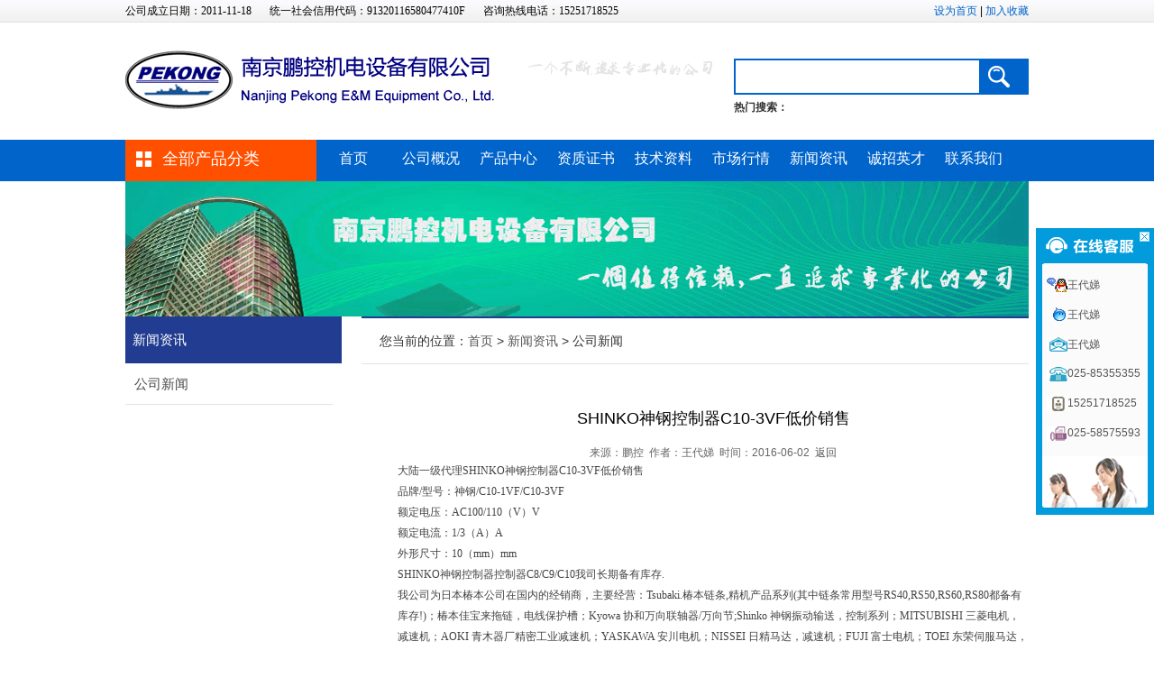

--- FILE ---
content_type: text/html; charset=utf-8
request_url: http://pkdevice.com/ShowNewss.aspx?SortID=19&ID=354
body_size: 4976
content:


<!DOCTYPE html PUBLIC "-//W3C//DTD XHTML 1.0 Transitional//EN" "http://www.w3.org/TR/xhtml1/DTD/xhtml1-transitional.dtd">
<html xmlns="http://www.w3.org/1999/xhtml">
<head><title>
	SHINKO神钢控制器C10-3VF低价销售-南京鹏控机电设备有限公司
</title><meta name="description" content="南京鹏控机电设备有限公司  http://pkdevice.cn.alibaba.com/
销售热线：15251718525王代娣         
直销电话：(025)85355355转801                    
阿里巴巴：pengkong801   
传真： 025-58575593王小姐（收）  
业务QQ： 522066997
邮箱： 15251718525@163.com 
" /><meta name="keywords" content="SHINKO神钢控制器C10-3VF低价销售" />
    <script type="text/javascript" src="Scripts/jquery-1.4.4.min.js"></script>
    <script type="text/javascript" src="Scripts/touch.js"></script>
    <script src="Scripts/qrcode.js" type="text/javascript"></script>
    <script src="Scripts/search.js" type="text/javascript"></script>
    <link href="Styles/style.css" rel="stylesheet" type="text/css" /><link href="Styles/kefu.css" rel="stylesheet" type="text/css" />
    <script type="text/javascript">
        window.onload = function () {
            var qrcode = new QRCode(document.getElementById("qrcode"), { width: 110, height: 110 });
            qrcode.makeCode("http://www.pkdevice.com");
        }
    </script>
    
</head>
<body>
    <form method="post" action="./ShowNewss.aspx?SortID=19&amp;ID=354" id="form1">
<div class="aspNetHidden">
<input type="hidden" name="__VIEWSTATE" id="__VIEWSTATE" value="/wEPDwUKMTAwMjg0NTkxOWRkD6tYLgNjrB+kiqZ2LqhwFGlyA91zQxdTUrDH3K8vVbE=" />
</div>

<div class="aspNetHidden">

	<input type="hidden" name="__VIEWSTATEGENERATOR" id="__VIEWSTATEGENERATOR" value="F239EA40" />
</div>
    <!--顶部-->
    <div class="topnav">
        <div class="topnavcenter">
            <div class="top_left">
                <span>公司成立日期：2011-11-18</span><span>统一社会信用代码：91320116580477410F</span><span>咨询热线电话：15251718525</span></div>
            <div class="top_right">
                <a href="#" onclick="this.style.behavior='url(#default#homepage)';this.setHomePage('http://www.pkdevice.com'); return(false);">
                    设为首页</a> | <a href="#" onclick="window.external.addFavorite('http://www.pkdevice.com','鹏控机电耗材网'); return(false);">
                        加入收藏</a></div>
        </div>
    </div>
    <!--顶部 结束-->
    <!--头部-->
    <div class="header">
        <div class="logo">
            <a href="http://www.pkdevice.com">
                <img src="Images/logo.png" alt="" /></a>
        </div>
        <div class="img_com">
            <img src="Images/com_img.png" alt="" /></div>
        <div class="searchBox">
            <div class="s_item">
                <input type="text" name="topSearchText" id="topSearchText" class="sInput" onkeypress="topEnterPress(event);"
                    onkeydown="topEnterPress(event);" />
            </div>
            <input type="button" name="topSubmit" onclick="topSearchProduct();" class="sBtn" />
            <div class="hotWordSearch">
                <span class="orangetxt">热门搜索：</span> 
            </div>
        </div>
    </div>
    <!--头部 结束-->
    <!--导航-->
    <div class="navBar">
        <div class="nav">
            <div class="all_lei">
                <img src="images/all_kind.png" alt="" /><span>全部产品分类</span></div>
            <ul>
                <li><a href="Default.aspx">首页</a></li>
                <li><a href="AboutUs.aspx">公司概况</a></li>
                <li><a href="Products.aspx">产品中心</a></li>
                <li><a href="Conditions.aspx">资质证书</a></li>
                <li><a href="Techs.aspx">技术资料</a></li>
                <li><a href="Solutions.aspx">市场行情</a></li>
                <li><a href="Newss.aspx">新闻资讯</a></li>
                <li><a href="Positions.aspx">诚招英才</a></li>
                <li class="nobd"><a href="ContactUs.aspx">联系我们</a></li>
            </ul>
        </div>
    </div>
    <!--导航 结束-->
    <div class="bodyer">
        
<link href="Styles/child.css" rel="stylesheet" type="text/css" /> 
  <div class="index_main">
       <div class="child_atop">
            <img src="Images/child_bar.jpg" alt="" />
          </div>
        <div class="child-main"> 
          <div class="left-nav">
                    <div class="left-nav-title"> 
                        <p>
                            新闻资讯</p>
                    </div>
                    <div class="left-nav-menus">
                    <span id="ContentPlaceHolder1_SortListView1"><table border="0" cellpadding="0" cellspacing="0" width="230px">
	<tr>
		<td class="sortfont"><a href='Newss.aspx?SortID=19' class='sortfont'>公司新闻</a></td>
	</tr>
</table></span>
                    </div>
                </div>
                <div class="right-main">
                    <div class="right-main-title">
                        <p>
                            您当前的位置：<a href="Default.aspx">首页</a> > <a href="Newss.aspx">新闻资讯</a> > 
                            <span id="ContentPlaceHolder1_SortContentView1">公司新闻</span> 
                        </p>
                    </div> 
                    <div class="right-main-texts">
                        <div class="right-main-content">
                          <span id="ContentPlaceHolder1_InfoContentView1"><table width="100%" border="0">
	<tr>
		<td class="txtTitle"><h1>
			SHINKO神钢控制器C10-3VF低价销售
		</h1></td>
	</tr><tr>
		<td class="txtSource">来源：鹏控&nbsp;&nbsp;作者：王代娣&nbsp;&nbsp;时间：2016-06-02&nbsp;&nbsp;<a href='javascript:history.go(-1);'>返回</a></td>
	</tr><tr>
		<td class="txtContent"><span style="color:#444444;font-family:宋体;background-color:#FFFFFF;">大陆一级代理SHINKO神钢控制器C10-3VF低价销售</span><br />
<span style="color:#444444;font-family:宋体;background-color:#FFFFFF;">品牌/型号：神钢/C10-1VF/C10-3VF</span><br />
<span style="color:#444444;font-family:宋体;background-color:#FFFFFF;">额定电压：AC100/110（V）V</span><br />
<span style="color:#444444;font-family:宋体;background-color:#FFFFFF;">额定电流：1/3（A）A</span><br />
<span style="color:#444444;font-family:宋体;background-color:#FFFFFF;">外形尺寸：10（mm）mm</span><br />
<span style="color:#444444;font-family:宋体;background-color:#FFFFFF;">SHINKO神钢控制器控制器C8/C9/C10我司长期备有库存.</span><br />
<span style="color:#444444;font-family:宋体;background-color:#FFFFFF;">我公司为日本椿本公司在国内的经销商，主要经营：Tsubaki.椿本链条,精机产品系列(其中链条常用型号RS40,RS50,RS60,RS80都备有库存!)；椿本佳宝来拖链，电线保护槽；Kyowa 协和万向联轴器/万向节;Shinko 神钢振动输送，控制系列；MITSUBISHI 三菱电机，减速机；AOKI 青木器厂精密工业减速机；YASKAWA 安川电机；NISSEI 日精马达，减速机；FUJI 富士电机；TOEI 东荣伺服马达，伺服驱动器；KHK 齿轮；Futec富士涂油器；Epson爱普生机械臂/机械手；等日本产工业自动化传动机械零配件产品，同时帮用户查找并代购其他偏门日本产零配件。</span></td>
	</tr>
</table></span>
                        </div>
                    </div>
                </div>
        </div>
    </div>

    </div>
    <!--页尾-->
    <div class="footer">
        <div class="footer_c">
            <div class="footer_top">
                <img src="Images/simple.jpg" class="si_img" alt="" />
                <div class="searchBox fo_search">
                    <div class="s_item">
                        <input type="text" name="botSearchText" id="botSearchText" class="sInput" onkeypress="botEnterPress(event);"
                    onkeydown="botEnterPress(event);" />
                    </div>
                    <input type="button" name="botSubmit" onclick="botSearchProduct();" class="sBtn" />
                </div>
            </div>
            <div class="footer_center">
                <ul>
                    
                </ul>
                <div class="footer_erweima">
                    <a href="#"><span>手机扫描二维码</span>
                        <img src="Images/wei_xin.png" alt="" />
                        <span>关注微信平台</span> </a>
                </div>
                <div class="footer_erweima">
                    <a href="#"><span>手机扫描二维码</span> <span id="qrcode" style="width: 110px; height: 110px;
                        background-color: White;"></span><span>一键直达网站</span> </a>
                </div>
            </div>
            <div class="footer_bottom">
                地址：南京市浦口区明发滨江新城346－350栋119号
                &nbsp;&nbsp;电话：025-85355355
                &nbsp;&nbsp;传真：025-58575593
                &nbsp;&nbsp;<a href="https://beian.miit.gov.cn/" target="_blank" >苏ICP备12002151号</a>
                &nbsp;&nbsp;<a href="http://www.beian.gov.cn/portal/registerSystemInfo?recordcode="  target="_blank" style="display:inline-block;text-decoration:none;line-height:20px;"><img src="Images/beian.png" style="float:left;width:18px;height:18px;" alt="gaba"/></a>
                &nbsp;&nbsp;技术支持：<a href="http://www.suprui.com" target="_blank">超锐信息</a>  
            </div>  
        </div>
    </div>
    <!--页尾 结束-->
    <!-- JiaThis Button BEGIN -->
    <script type="text/javascript">
        var jiathis_config = { data_track_clickback: 'true' };
    </script>
    <script type="text/javascript" src="http://v3.jiathis.com/code/jiathis_r.js?type=left&amp;move=0&amp;uid=1604859"
        charset="utf-8"></script>
    <!-- JiaThis Button END -->
    <!-- 代码部分begin -->
    <div class="kefu">
        <div class="kefu_tab">
            <div class="kefu_icon">
            </div>
            <div class="kefu_box">
                <div class="kefu_head">
                    <a href="javascript:void(0)" class="kefu_close"></a>
                </div>
                <ul class="kefu_con">
                    
                            <li><a href="tencent://message/?uin=522066997&Site=在线咨询&Menu=yes">
                                <img src="Images/qq.gif" alt="" style="float: left; width: 23px;
                                    height: 16px;" />王代娣</a></li>
                        
                            <li><a href="http://amos1.taobao.com/msg.ww?v=2&uid=pengkong801&s=2">
                                <img src="Images/aliwang.gif" alt="" style="float: left; width: 23px;
                                    height: 16px;" />王代娣</a></li>
                        
                            <li><a href="mailto:15251718525@163.com">
                                <img src="Images/email.gif" alt="" style="float: left; width: 23px;
                                    height: 16px;" />王代娣</a></li>
                        
                            <li><a href="#">
                                <img src="Images/tel.gif" alt="" style="float: left; width: 23px;
                                    height: 16px;" />025-85355355</a></li>
                        
                            <li><a href="#">
                                <img src="Images/phone.gif" alt="" style="float: left; width: 23px;
                                    height: 16px;" />15251718525</a></li>
                        
                            <li><a href="#">
                                <img src="Images/fax.gif" alt="" style="float: left; width: 23px;
                                    height: 16px;" />025-58575593</a></li>
                        
                </ul>
                <div class="kefu_bot">
                </div>
            </div>
        </div>
    </div>
    <script src="Scripts/kefu.js" type="text/javascript"></script>
    <!-- 代码部分end -->
    </form>
</body>
</html>


--- FILE ---
content_type: text/css
request_url: http://pkdevice.com/Styles/style.css
body_size: 4214
content:
/*通用开始*/
body,div,h1,h2,h3,h4,h5,h6,form,input,p,th,td,img,ul,li,em,dl,dt,dd,ol{padding:0;margin:0; font-weight:normal} 
div,p{font-size:12px;font-family:"Microsoft Yahei", Arial, sans-serif;} 
table{ border-collapse: collapse;border-spacing: 0;} 
img{border:0;} 
ul,li{ list-style:none}
a{ color:#555555; text-decoration:none}
a:hover{ color:#fc4519; }
.fleft{ float:left}
.fright{ float:right}
.clear { clear:both;}
.bluelink{color:#425c9e; font-size:12px;font-family:"SimSun";}
h1{ font-size:16px;}
h4{ font-size:12px;}
footer,nav{ display:block; width:1002px; margin:0 auto}
.clearfloat:after{display:block;clear:both;content:"";visibility:hidden;height:0}
.clearfloat{zoom:1}
input{ border:none;}
input:focus {outline: none;}

/*首页顶部*/
.topnav{ position:relative; height:25px; background:url(../Images/topbar_bg.png) repeat-x; width:100%; text-align:center; overflow: hidden;}
.topnav .topnavcenter{width:1002px; height:25px; position:relative; margin:0 auto; z-index:13;}
.top_left{ float:left; font-size:12px; line-height:25px;font-family:"SimSun"}
.top_left span{ margin-right:20px;}
.top_right { float:right;}
.top_right a{ color:#0064cb; line-height:25px;}
/*首页头部*/
.header{ position:relative; width:1002px; height:130px; margin:0 auto;overflow:hidden;}
.header .logo{ float:left; width:414px; height:76px; margin-top:25px; vertical-align:middle;}
.header .logo a{ width:170px; height:50px; display:inline-block;}
.header .img_com{ float:left; width:210px; margin:30px 0px 0px 30px;}
.searchBox{ margin:40px 0 0; float:right;width:327px; height:40px; background:#0064cb;}
.searchBox .s_item{ float:left; width:260px; height:36px; line-height:34px; margin-right:10px; padding-left:10px; font-size:14px; background:#fff; margin:2px; overflow:hidden}
.searchBox input.sInput{ height:36px; width:245px; padding-left:5px; vertical-align:middle; border:0; background:#fff; color:#888}
.searchBox .sBtn{ width:40px; height:33px; margin:3px;_margin:0px;cursor:pointer; vertical-align:middle; background:url(../Images/search_icon.png) no-repeat; border:none}
.searchBox .sel,.searchBox .selDown{ display:inline-block;cursor:pointer; background:url(../Images/s_arrow.jpg) 35px 12px no-repeat; padding-right:25px;color:#5b5b5b; border-right:solid 1px #7293e7;}
.header .searchBox .hotWordSearch{ clear:both; margin:7px 0 0 0px;}
.header .searchBox .hotWordSearch a{ margin-right:10px;}
.header .searchBox .hotWordSearch a.search_at{ color:#0064CB}
.header .searchBox .orangetxt{ color:#333333; font-weight:bold;}
/*首页导航*/
.navBar{ height:46px; width:100%; background:#0064cb;overflow:hidden;}
.navBar .nav{ width:1002px; margin:0 auto; overflow:hidden}
.all_lei{ width:192px; background:#ff5000; height:36px;float: left; padding:5px 10px; font-size:18px; color:#fff;}
.all_lei img{ margin:6px 10px 0 0; float:left; }
.all_lei span{ float:left;margin-top: 4px;}
.navBar ul{ width:790px;float: left;}
.navBar ul li{ float:left; width:86px;}
.navBar ul li a{ display:inline-block; width:86px; height:46px; color:#fff;text-align:center; line-height:42px; font-size:16px;margin-left:-2px;}
.navBar ul li a:hover{ background:#165698; width:86px; color:#fff;}
.navBar ul li.navAt{ background:#033971}
/*首页轮播图下载*/
.index_main{ width:100%; margin:0 auto;overflow:hidden;}
.main{ position:relative; width:1002px; margin:0 auto;}
.download{ float:right;}
#scroll{ position:relative; margin: 10px;width:574px; overflow:hidden; float:left; top:0; left:0; z-index:1}
#scroll .scrollList{width:574px; overflow:hidden;}
#scroll .scrollList ul{ width:4080px;}
#scroll .scrollList ul li{ float:left; position:relative; width:680px; overflow:hidden}
#scroll .scrollLeft,#scroll .scrollRight{ position:absolute; top:70px; left:0; cursor:pointer;width:25px; height:57px; background:url(../Images/sleft.png) no-repeat;z-index:999;}
#scroll .scrollRight{ left:655px; background:url(../Images/sright.png) no-repeat;}
#scroll .scrollPage{ position:absolute; top:220px; right:20px; z-index:999}
#scroll .scrollPage .pageDot,#scroll .scrollPage .pageOn{ cursor:pointer; display:inline-block; margin:0 1px;width:11px; height:11px; background:#fff;}
#scroll .scrollPage .pageOn{ background:#fe350e;}
.main_nav{ position:relative;width:210px; z-index:9;  float:left; border:1px solid #e6e6e6; border-bottom:none; height:370px;}
.main_nav ul li{ width:212px; float:left; height:36px; line-height:36px; font-size:14px; background:#f6f6f6;border-bottom: 1px solid #E6E6E6;}
.main_nav ul li a{background: url(../Images/next_img_1.png) 190px 10px no-repeat; float:left; padding:0 10px;color:#000000;width:192px;height:36px;}
.main_nav ul li a:hover{ float:left; padding:0 10px;background:url(../Images/next_img_1.png) 190px 10px #e7e7e7;width:192px;height:36px;}
.main_nav ul li.h_tab_sel a{ color:#fff; background: url(../Images/next_img.png) 190px 10px #606060 no-repeat}
.main_nav ul li.h_tab_sel a:hover{ color:#fff; background: url(../Images/next_img.png) 190px 10px #606060 no-repeat}
.left_nav{ position:absolute; z-index:9;left:0px;top: 0;}
.h_tab_m{ width:582px; position:absolute; top:-1px; left:211px; z-index:2; background:#fff;border: 1px solid #E6E6E6; height:369px;}
.h_tab_m h1{ text-align: right;width: 70px;font-size: 14px;line-height: 32px;margin: 10px 0px 5px;padding: 0 10px;color: #0064CB;float: left;}
.h_tab_m  div {float: left;margin: 10px 0px 10px;width: 472px;}
.h_tab_m a{ float: left;margin-left: 28px;line-height: 24px;color: #606060;cursor: pointer;} 
.h_tab_m a:hover{ color:#FF5000;}
/*二级导航结束*/
.main_right{ float:left; width:194px;}
.chengli{ margin:10px 0; float:left;width:194px;height:42px; background:url(../Images/year_img.jpg) no-repeat;}
.chengli span{ font-size:28px; color:#ff7200; font-style:italic; font-weight:bold;margin: 5px 0px 0px 98px; float:left;}

/*通知公告*/
.main_ad{float:left;width:194px; margin-bottom:10px;}
.main_ad h1{ font-size:16px;  color:#ff5000; background:#eeeeee;border: 1px solid #E6E6E6; border-bottom:none; height:20px; padding:10px; line-height:20px;}
.main_ad ul{border: 1px solid #E6E6E6;width:192px;float: left; height:150px;}
.main_ad ul li{ float:left; width:184px; line-height:30px; padding-left:10px; font-size:14px; color:#555555;}
.waro{ float:left;border: 1px solid #E6E6E6; height:98px;}

.main_center{ float:left; width: 596px; position:relative; z-index:0}
.main_top{ float:left; width:1002px;}
#zheng {margin-left: 10px; float: left;height:95px;background: #FFF;overflow:hidden;width: 572px;}
#zheng img { float:left; width:110px;height:62px;border: 3px solid #F2F2F2;}
#zheng p{ text-align:center;float:left;width:110px; color:#555555; margin:5px 0 0; }
#zheng a,#zheng1 a,#zheng2 a{ float:left; width:110px;margin-left: 20px;} 
#indemo {float: left;width: 800%;}
#zheng1,#zheng2 {float: left;}
/*品牌代理*/
.main_ping{ margin:20px 0 0;float: left;} 
.ping_head{ float:left; width:960px; background:url(../Images/pinpai_bg.png) no-repeat; font-size:18px; color:#fff; padding:10px 21px; }
.ping_head span{ float:left;}
.ping_head img{ float:left;margin: -10px 0 0px 30px;}
.ping_head a{ float:right; font-size:12px;}

.ping_list {float:left; width:1002px;}
.ping_list table td{ float: left;height: 65px; margin:5px 6px 0px 0px;}
.ping_list table td img{width:156px; height:60px;border: 1px solid #E6E6E6;}

.ping_list ul{ float:left; width:1002px;}
.ping_list ul li{ float: left;height: 62px;  margin:10px 4px 0px 6px;}
.ping_list ul li:first-child{ margin-left:0px;}
.ping_list ul li img{width:156px; height:60px;border: 1px solid #E6E6E6;}
/*产品展示*/
.product_show{ width:1002px; float:left; margin-top:20px;}
.product_list{ float:left; width:254px;}
.pro_tab span{ height:38px; cursor:pointer; background:#eeeeee; font-size:16px; float:left; color:#555555;line-height: 38px; width:127px; text-align:center;}
.pro_tab span.pro_tab_at{ background:#0064cb; color:#fff;}
.pro_main{float: left; background:#f6f6f6;border: 1px solid #E6E6E6;width: 252px; height:860px; border-top:none;} 
.product_list ul li{ padding:10px 10px 0px; float:left; width:254px; }
.product_list ul li img{ float:left; width:94px; height:70px;}
.product_list ul li div{ float:left; width:132px; line-height:24px; margin-left:10px;font-size:14px; color:#555555}
.product_list ul li div span{ height:50px;}
/*产品展销*/ 
.pro_show_list{ float:left; margin-left:20px; width:700px;}
.new_head{ background:#0064cb; height:38px; line-height:38px; padding:0px 10px;width:710px;}
.pro_show_list .new_head_left{float: left; font-size:18px; color:#ffffff;}
a.more{ float:right; font-size:12px; color:#ffffff;}

.new_up{ float:left; margin-top:20px;}
.new_up:first-child{ margin:0px;}
.new_head_nav{ float:right; color:#fff; width:585px; text-align:right;}
.new_head_nav a{ color:#fff;font-size:14px; margin:0 10px; padding: 10px 0; height:38px;} 
.new_head_nav span{ float:left;}
.new_head_nav a:hover{ color:#88bbf0;height:38px;}
.new_head_nav a.at_pro{background:url(../Images/at_img.png) center 26px no-repeat;height:38px;}
.pro_kind{ margin:10px 0 0; min-height:340px; }

.pro_kind {width:725px;}
.pro_kind table td{ width:180px;float:left;margin:5px 0px 0px 0px; text-align:center;}
.pro_kind table td img{ float:left; width:170px; height:125px; }

.pro_kind ul{ margin-bottom:15px; float:left}
.pro_kind ul li{ width:170px; height:175px; float:left;margin-left: 15px;}
.pro_kind ul li:first-child{ margin-left:0px;}
.pro_kind ul li img{ float:left; width:170px; height:125px; }
.pro_kind ul li p{ font-size:14px; color:#605f5f;float:left;  width:170px;height:25px; line-height:25px;}

/*新闻列表*/
.new_main{ width:1002px; float:left; margin-top:10px}
.new_list { width:496px; float:left; margin-left:10px;}
.new_list:first-child{ margin:0px;}
.new_main_head{height:19px; background:url(../Images/new_bg.png) left top #0064cb no-repeat; color:#ffffff; font-size:18px; padding:10px;}
.new_main_head span{ font-style:italic; font-size:14px; margin-left:20px; }
.new_main_head a.lots{font-size:12px; color:#ffffff; margin-left:280px; margin-top:10px;}
.new_list ul{ width:474px; height:255px; float:left;border: 1px solid #E6E6E6; border-top:none;background: #F6F6F6; padding:10px}
.new_list ul li{ float:left; color:#343434; font-size:14px; line-height:32px;}
.new_list ul li span.new_left{ width:310px; float:left;}
.new_list ul li span.read_nm,.new_list ul li span.time{ width:80px; float:left;}
/*友情链接*/
.friend_link{ float:left; width:1002px; margin-top:20px;}
.friend_link h1{ color:#ff4918; padding:10px; font-size:18px; border-bottom:2px solid #ff4918;}
.friend_link div{ margin:10px 0px;}
.friend_link div a{ float:left; color:#555555; padding:0 10px; line-height:24px;}
.friend_link div a:hover{color:#ff4918;}

/*页面中部*/
.bodyer{ width:100%; overflow:hidden;}
 
/*页面底部*/
.footer{ width:100%; background:url(../Images/footer_bg.jpg) repeat-x; margin:20px auto 0; float:left;overflow:hidden;}
.footer_c{ width:1002px;margin: 0 auto;}
.footer_c img.si_img{ width:590px; height:60px; float:left;}
.fo_search{ float:right; margin:20px 0 0; background: #004773;}
.fo_search .sBtn{background: url(../Images/search_icon.png) no-repeat #0B6EA7;height: 36px;width: 48px;margin: 2px -2px;}
.footer_top,.footer_center,.footer_bottom{ width:1002px; float:left;}
.footer_center{margin-top: 40px;}
.footer_center ul{ float:left;}
.footer_center ul li{ float:left; width:110px; margin-left:20px;}
.footer_center ul li h2{ font-weight:lighter; color:#02a2fa; font-size:16px; line-height:30px;}
.footer_center ul li a{ width:110px;float: left; color:#fbf8ff;font-size:12px; margin-top:10px;}
.footer_center ul li a:hover{color: #FC4519;}
.footer_erweima{ float:right; width:110px;margin:0 20px 0 30px;}
.footer_erweima img{ width:110px; height:110px; float:left;margin:5px 0;}
.footer_erweima span{color:#fbf8ff; text-align:center; font-size:14px; margin:5px 0;} 
.footer_bottom{color:#fbf8ff; margin:40px 0 0; font-size:14px; height:40px; text-align:center; vertical-align: middle;}
.footer_bottom a{color:#ffffff;}
.footer_bottom a:hover{color:#ff0000;}

--- FILE ---
content_type: text/css
request_url: http://pkdevice.com/Styles/kefu.css
body_size: 788
content:
.kefu{ position:fixed; top:35%; right:0; width:131px;  _position:absolute; _top:expression(eval(document.documentElement.scrollTop+document.documentElement.clientHeight-this.offsetHeight-(parseInt(this.currentStyle.bottom,10)||0)-(parseInt(this.currentStyle.marginTop,10)||0)-(parseInt(this.currentStyle.marginBottom,10)||0)));z-index:990;}
.kefu_tab{ width:160px;border:0;}
.kefu_icon{ width:26px; height:100px; float:left; background:url(/Images/kefu.png) 0 0; position:relative; display:none; cursor:pointer;}
.kefu_box{ float:left; width:131px;}
.kefu_tab img{ display:block;border:0;}
.kefu_head{ width:131px; height:41px; background:url(/Images/kefu.png); background-position: 0 -103px; font-size:0; line-height:0; position:relative;}
.kefu_close:link,.kefu_close:visited{ display:block; width:11px; height:11px; background:url(/Images/kefu.png) -42px 0; position:absolute; top:5px; right:5px;}
.kefu_close:hover{ background-position:-60px 0;}
.kefu_con{border-left:7px solid #029bdb; border-right:7px solid #029bdb; padding-top:15px; background:#fbfbfb;}
.kefu_con li{min-height:33px; padding-left:5px;}
.kefu_con .kefu_weixin{ height:96px;}
.kefu_con .kefu_weixin img{border:0;}
.kefu_con .bt{ font-size:16px; height:30px; line-height:30px; text-align:left; padding:0 0 0 20px; color:#012646;}
.kefu_bot{ width:131px; height:65px; background:url(/Images/kefu.png); background-position:0 -149px;}
.kefu_bot p{padding:75px 5px 5px 10px; font-size:15px; font-style:italic; font-weight:bold; color:Orange;}

--- FILE ---
content_type: text/css
request_url: http://pkdevice.com/Styles/child.css
body_size: 1213
content:
/**子页面**/ 
.child-main{ position:relative; width:1002px; margin:0 auto;min-height:500px;}
.child_atop{ position:relative; width:1002px; height:150px; margin:0 auto;overflow:hidden;}

.child-main-title{background-color:#ffffff;height:50px; width:1002px; border-top:2px solid #213c90;border-bottom:1px solid #e3e3e6;}
.child-main-title p{margin-left:0px;line-height:50px;font-size:14px;font-family:"microsoft yahei",Arial;color:#333333;}
.child-main-title a:hover{color:#f00000;}
 
.child-main-picslist td{padding-right:6px;padding-top:6px;overflow:hidden; position:relative;}
.child-main-picslist td a{font-size:14px; font-family:"microsoft yahei",Arial;color:#4c4c4c;}
.child-main-picslist td a:hover{color:#f00000;}

/**左右分割的界面**/ 
/*左侧*/
.left-nav{float:left;}
.left-nav-title{height:52px; width:240px; background-color:#213c90; overflow:hidden}
.left-nav-title p{float:left;color:#ffffff;margin-left:8px;font-family:"microsoft yahei",Arial;font-size:15px; line-height:52px;}  
.left-nav-menus td{height:45px; width:230px;font-size:15px; background-color:#ffffff;text-align:left;padding-left:10px; border-bottom:1px solid #e3e3e6;} 
.left-nav-menus td a{line-height:45px;font-size:15px; font-family:"microsoft yahei",Arial;color:#4c4c4c;}
.left-nav-menus td a:hover{color:#213c90;}
.left-nav-menus td sortfont a{font-size:15px;}
  
/*右侧*/ 
.right-main{float:right;margin-left:20px;}
.right-main-title{background-color:#ffffff;height:50px; width:740px; border-top:2px solid #213c90;border-bottom:1px solid #e3e3e6;}
.right-main-title p{margin-left:20px;line-height:50px;font-size:14px;font-family:"microsoft yahei",Arial;color:#333333;}
.right-main-title a:hover{color:#f00000;}

.right-main-texts{background:#ffffff;width:740px;margin-top:10px;min-height:450px;clear:both;overflow:hidden;} 
.right-main-content{background:#ffffff;padding-top:30px;padding-left:40px; width:700px;padding-bottom:60px;}  

.right-main-infolist td{padding-left:20px;overflow:hidden; position:relative; height:35px;}
.right-main-infolist td a{line-height:25px;font-size:14px; font-family:"microsoft yahei",Arial;color:#4c4c4c;}
.right-main-infolist td a:hover{color:#f00000;}
 
 
.right-main-picslist td{padding:6px;overflow:hidden; position:relative;}
.right-main-picslist td a{font-size:14px; font-family:"microsoft yahei",Arial;color:#4c4c4c;}
.right-main-picslist td a:hover{color:#f00000;}

.right-main-pictxtlist{padding-top:20px;padding-left:40px; overflow:hidden; position:relative;}
.right-main-pictxtinfo{float:left;width:540px;padding-top:4px;padding-left:18px;}
.right-main-pictxttitle p{line-height:30px;font-size:14px;color:#4c4c4c;}

.right-main-imgtxtlist {margin-top:10px;padding-left:10px;}
.right-main-imgtxtlist td{padding-left:5px;margin-top:0px;overflow:hidden; position:relative;}
.right-main-imgtxtlist td a {text-align:left;font-size:18px; }
.right-main-imgtxtlist td .picTitle{padding-left:15px;padding-top:0px; line-height:30px;}
.right-main-imgtxtlist td .moreLink{font-size:12px; color:#000000;}


/************详细页样式***************/
.txtTitle h1{color:#000000; font-size:18px; text-align:center; line-height:40px; margin-bottom:10px;}
.txtSource{color:#666666; font-size:12px; text-align:center;}
.txtKeywords{ margin:2px 0px;float:left;}
.txtSketch{ margin:2px 0px; float:left;}
.txtContent{ margin:0px; float:left;line-height:23px;}
.txtContent img{text-align:center; margin:10px auto;}

--- FILE ---
content_type: application/x-javascript
request_url: http://pkdevice.com/Scripts/qrcode.js
body_size: 12708
content:
/**
 * @fileoverview
 * - Using the 'QRCode for Javascript library'
 * - Fixed dataset of 'QRCode for Javascript library' for support full-spec.
 * - this library has no dependencies.
 * 
 * @author davidshimjs
 * @see <a href="http://www.d-project.com/" target="_blank">http://www.d-project.com/</a>
 * @see <a href="http://jeromeetienne.github.com/jquery-qrcode/" target="_blank">http://jeromeetienne.github.com/jquery-qrcode/</a>
 */
var QRCode;

(function () {
	
	function QR8bitByte(data) {
		this.mode = QRMode.MODE_8BIT_BYTE;
		this.data = data;
		this.parsedData = [];

		// Added to support UTF-8 Characters
		for (var i = 0, l = this.data.length; i < l; i++) {
			var byteArray = [];
			var code = this.data.charCodeAt(i);

			if (code > 0x10000) {
				byteArray[0] = 0xF0 | ((code & 0x1C0000) >>> 18);
				byteArray[1] = 0x80 | ((code & 0x3F000) >>> 12);
				byteArray[2] = 0x80 | ((code & 0xFC0) >>> 6);
				byteArray[3] = 0x80 | (code & 0x3F);
			} else if (code > 0x800) {
				byteArray[0] = 0xE0 | ((code & 0xF000) >>> 12);
				byteArray[1] = 0x80 | ((code & 0xFC0) >>> 6);
				byteArray[2] = 0x80 | (code & 0x3F);
			} else if (code > 0x80) {
				byteArray[0] = 0xC0 | ((code & 0x7C0) >>> 6);
				byteArray[1] = 0x80 | (code & 0x3F);
			} else {
				byteArray[0] = code;
			}

			this.parsedData.push(byteArray);
		}

		this.parsedData = Array.prototype.concat.apply([], this.parsedData);

		if (this.parsedData.length != this.data.length) {
			this.parsedData.unshift(191);
			this.parsedData.unshift(187);
			this.parsedData.unshift(239);
		}
	}

	QR8bitByte.prototype = {
		getLength: function (buffer) {
			return this.parsedData.length;
		},
		write: function (buffer) {
			for (var i = 0, l = this.parsedData.length; i < l; i++) {
				buffer.put(this.parsedData[i], 8);
			}
		}
	};

	function QRCodeModel(typeNumber, errorCorrectLevel) {
		this.typeNumber = typeNumber;
		this.errorCorrectLevel = errorCorrectLevel;
		this.modules = null;
		this.moduleCount = 0;
		this.dataCache = null;
		this.dataList = [];
	}

function QRPolynomial(num, shift) {
    if (num.length == undefined) throw new Error(num.length + "/" + shift);
    var offset = 0;
    while (offset < num.length && num[offset] == 0) offset++;
    this.num = new Array(num.length - offset + shift);
    for (var i = 0; i < num.length - offset; i++) this.num[i] = num[i + offset];
}

function QRRSBlock(totalCount, dataCount) {
    this.totalCount = totalCount, this.dataCount = dataCount;
}

function QRBitBuffer() {
    this.buffer = [], this.length = 0;
}

	QRCodeModel.prototype = {
	    "addData": function(data) {
	        var newData = new QR8bitByte(data);
	        this.dataList.push(newData), this.dataCache = null;
	    },
	    "isDark": function(row, col) {
	        if (row < 0 || this.moduleCount <= row || col < 0 || this.moduleCount <= col) throw new Error(row + "," + col);
	        return this.modules[row][col];
	    },
	    "getModuleCount": function() {
	        return this.moduleCount;
	    },
	    "make": function() {
	        this.makeImpl(!1, this.getBestMaskPattern());
	    },
	    "makeImpl": function(test, maskPattern) {
	        this.moduleCount = this.typeNumber * 4 + 17, this.modules = new Array(this.moduleCount);
	        for (var row = 0; row < this.moduleCount; row++) {
	            this.modules[row] = new Array(this.moduleCount);
	            for (var col = 0; col < this.moduleCount; col++) this.modules[row][col] = null;
	        }
	        this.setupPositionProbePattern(0, 0),
	        this.setupPositionProbePattern(this.moduleCount - 7, 0),
	        this.setupPositionProbePattern(0, this.moduleCount - 7),
	        this.setupPositionAdjustPattern(), this.setupTimingPattern(),
	        this.setupTypeInfo(test, maskPattern),
	        this.typeNumber >= 7 && this.setupTypeNumber(test),
	        this.dataCache == null && (this.dataCache = QRCodeModel.createData(this.typeNumber, this.errorCorrectLevel, this.dataList)), this.mapData(this.dataCache, maskPattern);
	    },
	    "setupPositionProbePattern": function(row, col) {
	        for (var r = -1; r <= 7; r++) {
	            if (row + r <= -1 || this.moduleCount <= row + r) continue;
	            for (var c = -1; c <= 7; c++) {
	                if (col + c <= -1 || this.moduleCount <= col + c) continue;
	                0 <= r && r <= 6 && (c == 0 || c == 6) || 0 <= c && c <= 6 && (r == 0 || r == 6) || 2 <= r && r <= 4 && 2 <= c && c <= 4 ? this.modules[row + r][col + c] = !0 : this.modules[row + r][col + c] = !1;
	            }
	        }
	    },
	    "getBestMaskPattern": function() {
	        var minLostPoint = 0, pattern = 0;
	        for (var i = 0; i < 8; i++) {
	            this.makeImpl(!0, i);
	            var lostPoint = QRUtil.getLostPoint(this);
	            if (i == 0 || minLostPoint > lostPoint) minLostPoint = lostPoint, pattern = i;
	        }
	        return pattern;
	    },
	    "createMovieClip": function(target_mc, instance_name, depth) {
	        var qr_mc = target_mc.createEmptyMovieClip(instance_name, depth), cs = 1;
	        this.make();
	        for (var row = 0; row < this.modules.length; row++) {
	            var y = row * cs;
	            for (var col = 0; col < this.modules[row].length; col++) {
	                var x = col * cs, dark = this.modules[row][col];
	                dark && (qr_mc.beginFill(0, 100), qr_mc.moveTo(x, y), qr_mc.lineTo(x + cs, y), qr_mc.lineTo(x + cs, y + cs), qr_mc.lineTo(x, y + cs), qr_mc.endFill());
	            }
	        }
	        return qr_mc;
	    },
	    "setupTimingPattern": function() {
	        for (var r = 8; r < this.moduleCount - 8; r++) {
	            if (this.modules[r][6] != null) continue;
	            this.modules[r][6] = r % 2 == 0;
	        }
	        for (var c = 8; c < this.moduleCount - 8; c++) {
	            if (this.modules[6][c] != null) continue;
	            this.modules[6][c] = c % 2 == 0;
	        }
	    },
	    "setupPositionAdjustPattern": function() {
	        var pos = QRUtil.getPatternPosition(this.typeNumber);
	        for (var i = 0; i < pos.length; i++) for (var j = 0; j < pos.length; j++) {
	            var row = pos[i], col = pos[j];
	            if (this.modules[row][col] != null) continue;
	            for (var r = -2; r <= 2; r++) for (var c = -2; c <= 2; c++) r == -2 || r == 2 || c == -2 || c == 2 || r == 0 && c == 0 ? this.modules[row + r][col + c] = !0 : this.modules[row + r][col + c] = !1;
	        }
	    },
	    "setupTypeNumber": function(test) {
	        var bits = QRUtil.getBCHTypeNumber(this.typeNumber);
	        for (var i = 0; i < 18; i++) {
	            var mod = !test && (bits >> i & 1) == 1;
	            this.modules[Math.floor(i / 3)][i % 3 + this.moduleCount - 8 - 3] = mod;
	        }
	        for (var i = 0; i < 18; i++) {
	            var mod = !test && (bits >> i & 1) == 1;
	            this.modules[i % 3 + this.moduleCount - 8 - 3][Math.floor(i / 3)] = mod;
	        }
	    },
	    "setupTypeInfo": function(test, maskPattern) {
	        var data = this.errorCorrectLevel << 3 | maskPattern, bits = QRUtil.getBCHTypeInfo(data);
	        for (var i = 0; i < 15; i++) {
	            var mod = !test && (bits >> i & 1) == 1;
	            i < 6 ? this.modules[i][8] = mod : i < 8 ? this.modules[i + 1][8] = mod : this.modules[this.moduleCount - 15 + i][8] = mod;
	        }
	        for (var i = 0; i < 15; i++) {
	            var mod = !test && (bits >> i & 1) == 1;
	            i < 8 ? this.modules[8][this.moduleCount - i - 1] = mod : i < 9 ? this.modules[8][15 - i - 1 + 1] = mod : this.modules[8][15 - i - 1] = mod;
	        }
	        this.modules[this.moduleCount - 8][8] = !test;
	    },
	    "mapData": function(data, maskPattern) {
	        var inc = -1, row = this.moduleCount - 1, bitIndex = 7, byteIndex = 0;
	        for (var col = this.moduleCount - 1; col > 0; col -= 2) {
	            col == 6 && col--;
	            for (;;) {
	                for (var c = 0; c < 2; c++) if (this.modules[row][col - c] == null) {
	                    var dark = !1;
	                    byteIndex < data.length && (dark = (data[byteIndex] >>> bitIndex & 1) == 1);
	                    var mask = QRUtil.getMask(maskPattern, row, col - c);
	                    mask && (dark = !dark), this.modules[row][col - c] = dark, bitIndex--, bitIndex == -1 && (byteIndex++, bitIndex = 7);
	                }
	                row += inc;
	                if (row < 0 || this.moduleCount <= row) {
	                    row -= inc, inc = -inc;
	                    break;
	                }
	            }
	        }
	    }
	}, QRCodeModel.PAD0 = 236, QRCodeModel.PAD1 = 17, QRCodeModel.createData = function(typeNumber, errorCorrectLevel, dataList) {
	    var rsBlocks = QRRSBlock.getRSBlocks(typeNumber, errorCorrectLevel), buffer = new QRBitBuffer;
	    for (var i = 0; i < dataList.length; i++) {
	        var data = dataList[i];
	        buffer.put(data.mode, 4), buffer.put(data.getLength(), QRUtil.getLengthInBits(data.mode, typeNumber)), data.write(buffer);
	    }
	    var totalDataCount = 0;
	    for (var i = 0; i < rsBlocks.length; i++) totalDataCount += rsBlocks[i].dataCount;
	    if (buffer.getLengthInBits() > totalDataCount * 8) throw new Error("code length overflow. (" + buffer.getLengthInBits() + ">" + totalDataCount * 8 + ")");
	    buffer.getLengthInBits() + 4 <= totalDataCount * 8 && buffer.put(0, 4);
	    while (buffer.getLengthInBits() % 8 != 0) buffer.putBit(!1);
	    for (;;) {
	        if (buffer.getLengthInBits() >= totalDataCount * 8) break;
	        buffer.put(QRCodeModel.PAD0, 8);
	        if (buffer.getLengthInBits() >= totalDataCount * 8) break;
	        buffer.put(QRCodeModel.PAD1, 8);
	    }
	    return QRCodeModel.createBytes(buffer, rsBlocks);
	}, QRCodeModel.createBytes = function(buffer, rsBlocks) {
	    var offset = 0, maxDcCount = 0, maxEcCount = 0, dcdata = new Array(rsBlocks.length), ecdata = new Array(rsBlocks.length);
	    for (var r = 0; r < rsBlocks.length; r++) {
	        var dcCount = rsBlocks[r].dataCount, ecCount = rsBlocks[r].totalCount - dcCount;
	        maxDcCount = Math.max(maxDcCount, dcCount), maxEcCount = Math.max(maxEcCount, ecCount), dcdata[r] = new Array(dcCount);
	        for (var i = 0; i < dcdata[r].length; i++) dcdata[r][i] = 255 & buffer.buffer[i + offset];
	        offset += dcCount;
	        var rsPoly = QRUtil.getErrorCorrectPolynomial(ecCount), rawPoly = new QRPolynomial(dcdata[r], rsPoly.getLength() - 1), modPoly = rawPoly.mod(rsPoly);
	        ecdata[r] = new Array(rsPoly.getLength() - 1);
	        for (var i = 0; i < ecdata[r].length; i++) {
	            var modIndex = i + modPoly.getLength() - ecdata[r].length;
	            ecdata[r][i] = modIndex >= 0 ? modPoly.get(modIndex) : 0;
	        }
	    }
	    var totalCodeCount = 0;
	    for (var i = 0; i < rsBlocks.length; i++) totalCodeCount += rsBlocks[i].totalCount;
	    var data = new Array(totalCodeCount), index = 0;
	    for (var i = 0; i < maxDcCount; i++) for (var r = 0; r < rsBlocks.length; r++) i < dcdata[r].length && (data[index++] = dcdata[r][i]);
	    for (var i = 0; i < maxEcCount; i++) for (var r = 0; r < rsBlocks.length; r++) i < ecdata[r].length && (data[index++] = ecdata[r][i]);
	    return data;
	};

	var QRMode = {
	    "MODE_NUMBER": 1,
	    "MODE_ALPHA_NUM": 2,
	    "MODE_8BIT_BYTE": 4,
	    "MODE_KANJI": 8
	}, QRErrorCorrectLevel = {
	    "L": 1,
	    "M": 0,
	    "Q": 3,
	    "H": 2
	}, QRMaskPattern = {
	    "PATTERN000": 0,
	    "PATTERN001": 1,
	    "PATTERN010": 2,
	    "PATTERN011": 3,
	    "PATTERN100": 4,
	    "PATTERN101": 5,
	    "PATTERN110": 6,
	    "PATTERN111": 7
	}, QRUtil = {
	    "PATTERN_POSITION_TABLE": [ [], [ 6, 18 ], [ 6, 22 ], [ 6, 26 ], [ 6, 30 ], [ 6, 34 ], [ 6, 22, 38 ], [ 6, 24, 42 ], [ 6, 26, 46 ], [ 6, 28, 50 ], [ 6, 30, 54 ], [ 6, 32, 58 ], [ 6, 34, 62 ], [ 6, 26, 46, 66 ], [ 6, 26, 48, 70 ], [ 6, 26, 50, 74 ], [ 6, 30, 54, 78 ], [ 6, 30, 56, 82 ], [ 6, 30, 58, 86 ], [ 6, 34, 62, 90 ], [ 6, 28, 50, 72, 94 ], [ 6, 26, 50, 74, 98 ], [ 6, 30, 54, 78, 102 ], [ 6, 28, 54, 80, 106 ], [ 6, 32, 58, 84, 110 ], [ 6, 30, 58, 86, 114 ], [ 6, 34, 62, 90, 118 ], [ 6, 26, 50, 74, 98, 122 ], [ 6, 30, 54, 78, 102, 126 ], [ 6, 26, 52, 78, 104, 130 ], [ 6, 30, 56, 82, 108, 134 ], [ 6, 34, 60, 86, 112, 138 ], [ 6, 30, 58, 86, 114, 142 ], [ 6, 34, 62, 90, 118, 146 ], [ 6, 30, 54, 78, 102, 126, 150 ], [ 6, 24, 50, 76, 102, 128, 154 ], [ 6, 28, 54, 80, 106, 132, 158 ], [ 6, 32, 58, 84, 110, 136, 162 ], [ 6, 26, 54, 82, 110, 138, 166 ], [ 6, 30, 58, 86, 114, 142, 170 ] ],
	    "G15": 1335,
	    "G18": 7973,
	    "G15_MASK": 21522,
	    "getBCHTypeInfo": function(data) {
	        var d = data << 10;
	        while (QRUtil.getBCHDigit(d) - QRUtil.getBCHDigit(QRUtil.G15) >= 0) d ^= QRUtil.G15 << QRUtil.getBCHDigit(d) - QRUtil.getBCHDigit(QRUtil.G15);
	        return (data << 10 | d) ^ QRUtil.G15_MASK;
	    },
	    "getBCHTypeNumber": function(data) {
	        var d = data << 12;
	        while (QRUtil.getBCHDigit(d) - QRUtil.getBCHDigit(QRUtil.G18) >= 0) d ^= QRUtil.G18 << QRUtil.getBCHDigit(d) - QRUtil.getBCHDigit(QRUtil.G18);
	        return data << 12 | d;
	    },
	    "getBCHDigit": function(data) {
	        var digit = 0;
	        while (data != 0) digit++, data >>>= 1;
	        return digit;
	    },
	    "getPatternPosition": function(typeNumber) {
	        return QRUtil.PATTERN_POSITION_TABLE[typeNumber - 1];
	    },
	    "getMask": function(maskPattern, i, j) {
	        switch (maskPattern) {
	          case QRMaskPattern.PATTERN000:
	            return (i + j) % 2 == 0;
	          case QRMaskPattern.PATTERN001:
	            return i % 2 == 0;
	          case QRMaskPattern.PATTERN010:
	            return j % 3 == 0;
	          case QRMaskPattern.PATTERN011:
	            return (i + j) % 3 == 0;
	          case QRMaskPattern.PATTERN100:
	            return (Math.floor(i / 2) + Math.floor(j / 3)) % 2 == 0;
	          case QRMaskPattern.PATTERN101:
	            return i * j % 2 + i * j % 3 == 0;
	          case QRMaskPattern.PATTERN110:
	            return (i * j % 2 + i * j % 3) % 2 == 0;
	          case QRMaskPattern.PATTERN111:
	            return (i * j % 3 + (i + j) % 2) % 2 == 0;
	          default:
	            throw new Error("bad maskPattern:" + maskPattern);
	        }
	    },
	    "getErrorCorrectPolynomial": function(errorCorrectLength) {
	        var a = new QRPolynomial([ 1 ], 0);
	        for (var i = 0; i < errorCorrectLength; i++) a = a.multiply(new QRPolynomial([ 1, QRMath.gexp(i) ], 0));
	        return a;
	    },
	    "getLengthInBits": function(mode, type) {
	        if (1 <= type && type < 10) switch (mode) {
	          case QRMode.MODE_NUMBER:
	            return 10;
	          case QRMode.MODE_ALPHA_NUM:
	            return 9;
	          case QRMode.MODE_8BIT_BYTE:
	            return 8;
	          case QRMode.MODE_KANJI:
	            return 8;
	          default:
	            throw new Error("mode:" + mode);
	        } else if (type < 27) switch (mode) {
	          case QRMode.MODE_NUMBER:
	            return 12;
	          case QRMode.MODE_ALPHA_NUM:
	            return 11;
	          case QRMode.MODE_8BIT_BYTE:
	            return 16;
	          case QRMode.MODE_KANJI:
	            return 10;
	          default:
	            throw new Error("mode:" + mode);
	        } else {
	            if (!(type < 41)) throw new Error("type:" + type);
	            switch (mode) {
	              case QRMode.MODE_NUMBER:
	                return 14;
	              case QRMode.MODE_ALPHA_NUM:
	                return 13;
	              case QRMode.MODE_8BIT_BYTE:
	                return 16;
	              case QRMode.MODE_KANJI:
	                return 12;
	              default:
	                throw new Error("mode:" + mode);
	            }
	        }
	    },
	    "getLostPoint": function(qrCode) {
	        var moduleCount = qrCode.getModuleCount(), lostPoint = 0;
	        for (var row = 0; row < moduleCount; row++) for (var col = 0; col < moduleCount; col++) {
	            var sameCount = 0, dark = qrCode.isDark(row, col);
	            for (var r = -1; r <= 1; r++) {
	                if (row + r < 0 || moduleCount <= row + r) continue;
	                for (var c = -1; c <= 1; c++) {
	                    if (col + c < 0 || moduleCount <= col + c) continue;
	                    if (r == 0 && c == 0) continue;
	                    dark == qrCode.isDark(row + r, col + c) && sameCount++;
	                }
	            }
	            sameCount > 5 && (lostPoint += 3 + sameCount - 5);
	        }
	        for (var row = 0; row < moduleCount - 1; row++) for (var col = 0; col < moduleCount - 1; col++) {
	            var count = 0;
	            qrCode.isDark(row, col) && count++, qrCode.isDark(row + 1, col) && count++, qrCode.isDark(row, col + 1) && count++, qrCode.isDark(row + 1, col + 1) && count++;
	            if (count == 0 || count == 4) lostPoint += 3;
	        }
	        for (var row = 0; row < moduleCount; row++) for (var col = 0; col < moduleCount - 6; col++) qrCode.isDark(row, col) && !qrCode.isDark(row, col + 1) && qrCode.isDark(row, col + 2) && qrCode.isDark(row, col + 3) && qrCode.isDark(row, col + 4) && !qrCode.isDark(row, col + 5) && qrCode.isDark(row, col + 6) && (lostPoint += 40);
	        for (var col = 0; col < moduleCount; col++) for (var row = 0; row < moduleCount - 6; row++) qrCode.isDark(row, col) && !qrCode.isDark(row + 1, col) && qrCode.isDark(row + 2, col) && qrCode.isDark(row + 3, col) && qrCode.isDark(row + 4, col) && !qrCode.isDark(row + 5, col) && qrCode.isDark(row + 6, col) && (lostPoint += 40);
	        var darkCount = 0;
	        for (var col = 0; col < moduleCount; col++) for (var row = 0; row < moduleCount; row++) qrCode.isDark(row, col) && darkCount++;
	        var ratio = Math.abs(100 * darkCount / moduleCount / moduleCount - 50) / 5;
	        return lostPoint += ratio * 10, lostPoint;
	    }
	}, QRMath = {
	    "glog": function(n) {
	        if (n < 1) throw new Error("glog(" + n + ")");
	        return QRMath.LOG_TABLE[n];
	    },
	    "gexp": function(n) {
	        while (n < 0) n += 255;
	        while (n >= 256) n -= 255;
	        return QRMath.EXP_TABLE[n];
	    },
	    "EXP_TABLE": new Array(256),
	    "LOG_TABLE": new Array(256)
	};

	for (var i = 0; i < 8; i++) QRMath.EXP_TABLE[i] = 1 << i;

	for (var i = 8; i < 256; i++) QRMath.EXP_TABLE[i] = QRMath.EXP_TABLE[i - 4] ^ QRMath.EXP_TABLE[i - 5] ^ QRMath.EXP_TABLE[i - 6] ^ QRMath.EXP_TABLE[i - 8];

	for (var i = 0; i < 255; i++) QRMath.LOG_TABLE[QRMath.EXP_TABLE[i]] = i;

	QRPolynomial.prototype = {
	    "get": function(index) {
	        return this.num[index];
	    },
	    "getLength": function() {
	        return this.num.length;
	    },
	    "multiply": function(e) {
	        var num = new Array(this.getLength() + e.getLength() - 1);
	        for (var i = 0; i < this.getLength(); i++) for (var j = 0; j < e.getLength(); j++) num[i + j] ^= QRMath.gexp(QRMath.glog(this.get(i)) + QRMath.glog(e.get(j)));
	        return new QRPolynomial(num, 0);
	    },
	    "mod": function(e) {
	        if (this.getLength() - e.getLength() < 0) return this;
	        var ratio = QRMath.glog(this.get(0)) - QRMath.glog(e.get(0)), num = new Array(this.getLength());
	        for (var i = 0; i < this.getLength(); i++) num[i] = this.get(i);
	        for (var i = 0; i < e.getLength(); i++) num[i] ^= QRMath.gexp(QRMath.glog(e.get(i)) + ratio);
	        return (new QRPolynomial(num, 0)).mod(e);
	    }
	}, QRRSBlock.RS_BLOCK_TABLE = [ [ 1, 26, 19 ], [ 1, 26, 16 ], [ 1, 26, 13 ], [ 1, 26, 9 ], [ 1, 44, 34 ], [ 1, 44, 28 ], [ 1, 44, 22 ], [ 1, 44, 16 ], [ 1, 70, 55 ], [ 1, 70, 44 ], [ 2, 35, 17 ], [ 2, 35, 13 ], [ 1, 100, 80 ], [ 2, 50, 32 ], [ 2, 50, 24 ], [ 4, 25, 9 ], [ 1, 134, 108 ], [ 2, 67, 43 ], [ 2, 33, 15, 2, 34, 16 ], [ 2, 33, 11, 2, 34, 12 ], [ 2, 86, 68 ], [ 4, 43, 27 ], [ 4, 43, 19 ], [ 4, 43, 15 ], [ 2, 98, 78 ], [ 4, 49, 31 ], [ 2, 32, 14, 4, 33, 15 ], [ 4, 39, 13, 1, 40, 14 ], [ 2, 121, 97 ], [ 2, 60, 38, 2, 61, 39 ], [ 4, 40, 18, 2, 41, 19 ], [ 4, 40, 14, 2, 41, 15 ], [ 2, 146, 116 ], [ 3, 58, 36, 2, 59, 37 ], [ 4, 36, 16, 4, 37, 17 ], [ 4, 36, 12, 4, 37, 13 ], [ 2, 86, 68, 2, 87, 69 ], [ 4, 69, 43, 1, 70, 44 ], [ 6, 43, 19, 2, 44, 20 ], [ 6, 43, 15, 2, 44, 16 ], [ 4, 101, 81 ], [ 1, 80, 50, 4, 81, 51 ], [ 4, 50, 22, 4, 51, 23 ], [ 3, 36, 12, 8, 37, 13 ], [ 2, 116, 92, 2, 117, 93 ], [ 6, 58, 36, 2, 59, 37 ], [ 4, 46, 20, 6, 47, 21 ], [ 7, 42, 14, 4, 43, 15 ], [ 4, 133, 107 ], [ 8, 59, 37, 1, 60, 38 ], [ 8, 44, 20, 4, 45, 21 ], [ 12, 33, 11, 4, 34, 12 ], [ 3, 145, 115, 1, 146, 116 ], [ 4, 64, 40, 5, 65, 41 ], [ 11, 36, 16, 5, 37, 17 ], [ 11, 36, 12, 5, 37, 13 ], [ 5, 109, 87, 1, 110, 88 ], [ 5, 65, 41, 5, 66, 42 ], [ 5, 54, 24, 7, 55, 25 ], [ 11, 36, 12 ], [ 5, 122, 98, 1, 123, 99 ], [ 7, 73, 45, 3, 74, 46 ], [ 15, 43, 19, 2, 44, 20 ], [ 3, 45, 15, 13, 46, 16 ], [ 1, 135, 107, 5, 136, 108 ], [ 10, 74, 46, 1, 75, 47 ], [ 1, 50, 22, 15, 51, 23 ], [ 2, 42, 14, 17, 43, 15 ], [ 5, 150, 120, 1, 151, 121 ], [ 9, 69, 43, 4, 70, 44 ], [ 17, 50, 22, 1, 51, 23 ], [ 2, 42, 14, 19, 43, 15 ], [ 3, 141, 113, 4, 142, 114 ], [ 3, 70, 44, 11, 71, 45 ], [ 17, 47, 21, 4, 48, 22 ], [ 9, 39, 13, 16, 40, 14 ], [ 3, 135, 107, 5, 136, 108 ], [ 3, 67, 41, 13, 68, 42 ], [ 15, 54, 24, 5, 55, 25 ], [ 15, 43, 15, 10, 44, 16 ], [ 4, 144, 116, 4, 145, 117 ], [ 17, 68, 42 ], [ 17, 50, 22, 6, 51, 23 ], [ 19, 46, 16, 6, 47, 17 ], [ 2, 139, 111, 7, 140, 112 ], [ 17, 74, 46 ], [ 7, 54, 24, 16, 55, 25 ], [ 34, 37, 13 ], [ 4, 151, 121, 5, 152, 122 ], [ 4, 75, 47, 14, 76, 48 ], [ 11, 54, 24, 14, 55, 25 ], [ 16, 45, 15, 14, 46, 16 ], [ 6, 147, 117, 4, 148, 118 ], [ 6, 73, 45, 14, 74, 46 ], [ 11, 54, 24, 16, 55, 25 ], [ 30, 46, 16, 2, 47, 17 ], [ 8, 132, 106, 4, 133, 107 ], [ 8, 75, 47, 13, 76, 48 ], [ 7, 54, 24, 22, 55, 25 ], [ 22, 45, 15, 13, 46, 16 ], [ 10, 142, 114, 2, 143, 115 ], [ 19, 74, 46, 4, 75, 47 ], [ 28, 50, 22, 6, 51, 23 ], [ 33, 46, 16, 4, 47, 17 ], [ 8, 152, 122, 4, 153, 123 ], [ 22, 73, 45, 3, 74, 46 ], [ 8, 53, 23, 26, 54, 24 ], [ 12, 45, 15, 28, 46, 16 ], [ 3, 147, 117, 10, 148, 118 ], [ 3, 73, 45, 23, 74, 46 ], [ 4, 54, 24, 31, 55, 25 ], [ 11, 45, 15, 31, 46, 16 ], [ 7, 146, 116, 7, 147, 117 ], [ 21, 73, 45, 7, 74, 46 ], [ 1, 53, 23, 37, 54, 24 ], [ 19, 45, 15, 26, 46, 16 ], [ 5, 145, 115, 10, 146, 116 ], [ 19, 75, 47, 10, 76, 48 ], [ 15, 54, 24, 25, 55, 25 ], [ 23, 45, 15, 25, 46, 16 ], [ 13, 145, 115, 3, 146, 116 ], [ 2, 74, 46, 29, 75, 47 ], [ 42, 54, 24, 1, 55, 25 ], [ 23, 45, 15, 28, 46, 16 ], [ 17, 145, 115 ], [ 10, 74, 46, 23, 75, 47 ], [ 10, 54, 24, 35, 55, 25 ], [ 19, 45, 15, 35, 46, 16 ], [ 17, 145, 115, 1, 146, 116 ], [ 14, 74, 46, 21, 75, 47 ], [ 29, 54, 24, 19, 55, 25 ], [ 11, 45, 15, 46, 46, 16 ], [ 13, 145, 115, 6, 146, 116 ], [ 14, 74, 46, 23, 75, 47 ], [ 44, 54, 24, 7, 55, 25 ], [ 59, 46, 16, 1, 47, 17 ], [ 12, 151, 121, 7, 152, 122 ], [ 12, 75, 47, 26, 76, 48 ], [ 39, 54, 24, 14, 55, 25 ], [ 22, 45, 15, 41, 46, 16 ], [ 6, 151, 121, 14, 152, 122 ], [ 6, 75, 47, 34, 76, 48 ], [ 46, 54, 24, 10, 55, 25 ], [ 2, 45, 15, 64, 46, 16 ], [ 17, 152, 122, 4, 153, 123 ], [ 29, 74, 46, 14, 75, 47 ], [ 49, 54, 24, 10, 55, 25 ], [ 24, 45, 15, 46, 46, 16 ], [ 4, 152, 122, 18, 153, 123 ], [ 13, 74, 46, 32, 75, 47 ], [ 48, 54, 24, 14, 55, 25 ], [ 42, 45, 15, 32, 46, 16 ], [ 20, 147, 117, 4, 148, 118 ], [ 40, 75, 47, 7, 76, 48 ], [ 43, 54, 24, 22, 55, 25 ], [ 10, 45, 15, 67, 46, 16 ], [ 19, 148, 118, 6, 149, 119 ], [ 18, 75, 47, 31, 76, 48 ], [ 34, 54, 24, 34, 55, 25 ], [ 20, 45, 15, 61, 46, 16 ] ], QRRSBlock.getRSBlocks = function(typeNumber, errorCorrectLevel) {
	    var rsBlock = QRRSBlock.getRsBlockTable(typeNumber, errorCorrectLevel);
	    if (rsBlock == undefined) throw new Error("bad rs block @ typeNumber:" + typeNumber + "/errorCorrectLevel:" + errorCorrectLevel);
	    var length = rsBlock.length / 3, list = [];
	    for (var i = 0; i < length; i++) {
	        var count = rsBlock[i * 3 + 0], totalCount = rsBlock[i * 3 + 1], dataCount = rsBlock[i * 3 + 2];
	        for (var j = 0; j < count; j++) list.push(new QRRSBlock(totalCount, dataCount));
	    }
	    return list;
	}, QRRSBlock.getRsBlockTable = function(typeNumber, errorCorrectLevel) {
	    switch (errorCorrectLevel) {
	      case QRErrorCorrectLevel.L:
	        return QRRSBlock.RS_BLOCK_TABLE[(typeNumber - 1) * 4 + 0];
	      case QRErrorCorrectLevel.M:
	        return QRRSBlock.RS_BLOCK_TABLE[(typeNumber - 1) * 4 + 1];
	      case QRErrorCorrectLevel.Q:
	        return QRRSBlock.RS_BLOCK_TABLE[(typeNumber - 1) * 4 + 2];
	      case QRErrorCorrectLevel.H:
	        return QRRSBlock.RS_BLOCK_TABLE[(typeNumber - 1) * 4 + 3];
	      default:
	        return undefined;
	    }
	}, QRBitBuffer.prototype = {
	    "get": function(index) {
	        var bufIndex = Math.floor(index / 8);
	        return (this.buffer[bufIndex] >>> 7 - index % 8 & 1) == 1;
	    },
	    "put": function(num, length) {
	        for (var i = 0; i < length; i++) this.putBit((num >>> length - i - 1 & 1) == 1);
	    },
	    "getLengthInBits": function() {
	        return this.length;
	    },
	    "putBit": function(bit) {
	        var bufIndex = Math.floor(this.length / 8);
	        this.buffer.length <= bufIndex && this.buffer.push(0), bit && (this.buffer[bufIndex] |= 128 >>> this.length % 8), this.length++;
	    }
	};
	var QRCodeLimitLength=[[17,14,11,7],[32,26,20,14],[53,42,32,24],[78,62,46,34],[106,84,60,44],[134,106,74,58],[154,122,86,64],[192,152,108,84],[230,180,130,98],[271,213,151,119],[321,251,177,137],[367,287,203,155],[425,331,241,177],[458,362,258,194],[520,412,292,220],[586,450,322,250],[644,504,364,280],[718,560,394,310],[792,624,442,338],[858,666,482,382],[929,711,509,403],[1003,779,565,439],[1091,857,611,461],[1171,911,661,511],[1273,997,715,535],[1367,1059,751,593],[1465,1125,805,625],[1528,1190,868,658],[1628,1264,908,698],[1732,1370,982,742],[1840,1452,1030,790],[1952,1538,1112,842],[2068,1628,1168,898],[2188,1722,1228,958],[2303,1809,1283,983],[2431,1911,1351,1051],[2563,1989,1423,1093],[2699,2099,1499,1139],[2809,2213,1579,1219],[2953,2331,1663,1273]];
	
	function _isSupportCanvas() {
		return typeof CanvasRenderingContext2D != "undefined";
	}
	
	// android 2.x doesn't support Data-URI spec
	function _getAndroid() {
		var android = false;
		var sAgent = navigator.userAgent;
		
		if (/android/i.test(sAgent)) { // android
			android = true;
			aMat = sAgent.toString().match(/android ([0-9]\.[0-9])/i);
			
			if (aMat && aMat[1]) {
				android = parseFloat(aMat[1]);
			}
		}
		
		return android;
	}
	
	var svgDrawer = (function() {

		var Drawing = function (el, htOption) {
			this._el = el;
			this._htOption = htOption;
		};

		Drawing.prototype.draw = function (oQRCode) {
			var _htOption = this._htOption;
			var _el = this._el;
			var nCount = oQRCode.getModuleCount();
			var nWidth = Math.floor(_htOption.width / nCount);
			var nHeight = Math.floor(_htOption.height / nCount);

			this.clear();

			function makeSVG(tag, attrs) {
				var el = document.createElementNS('http://www.w3.org/2000/svg', tag);
				for (var k in attrs)
					if (attrs.hasOwnProperty(k)) el.setAttribute(k, attrs[k]);
				return el;
			}

			var svg = makeSVG("svg" , {'viewBox': '0 0 ' + String(nCount) + " " + String(nCount), 'width': '100%', 'height': '100%', 'fill': _htOption.colorLight});
			svg.setAttributeNS("http://www.w3.org/2000/xmlns/", "xmlns:xlink", "http://www.w3.org/1999/xlink");
			_el.appendChild(svg);

			svg.appendChild(makeSVG("rect", {"fill": _htOption.colorDark, "width": "1", "height": "1", "id": "template"}));

			for (var row = 0; row < nCount; row++) {
				for (var col = 0; col < nCount; col++) {
					if (oQRCode.isDark(row, col)) {
						var child = makeSVG("use", {"x": String(row), "y": String(col)});
						child.setAttributeNS("http://www.w3.org/1999/xlink", "href", "#template")
						svg.appendChild(child);
					}
				}
			}
		};
		Drawing.prototype.clear = function () {
			while (this._el.hasChildNodes())
				this._el.removeChild(this._el.lastChild);
		};
		return Drawing;
	})();

	var useSVG = document.documentElement.tagName.toLowerCase() === "svg";

	// Drawing in DOM by using Table tag
	var Drawing = useSVG ? svgDrawer : !_isSupportCanvas() ? (function () {
		var Drawing = function (el, htOption) {
			this._el = el;
			this._htOption = htOption;
		};
			
		/**
		 * Draw the QRCode
		 * 
		 * @param {QRCode} oQRCode
		 */
		Drawing.prototype.draw = function (oQRCode) {
            var _htOption = this._htOption;
            var _el = this._el;
			var nCount = oQRCode.getModuleCount();
			var nWidth = Math.floor(_htOption.width / nCount);
			var nHeight = Math.floor(_htOption.height / nCount);
			var aHTML = ['<table style="border:0;border-collapse:collapse;">'];
			
			for (var row = 0; row < nCount; row++) {
				aHTML.push('<tr>');
				
				for (var col = 0; col < nCount; col++) {
					aHTML.push('<td style="border:0;border-collapse:collapse;padding:0;margin:0;width:' + nWidth + 'px;height:' + nHeight + 'px;background-color:' + (oQRCode.isDark(row, col) ? _htOption.colorDark : _htOption.colorLight) + ';"></td>');
				}
				
				aHTML.push('</tr>');
			}
			
			aHTML.push('</table>');
			_el.innerHTML = aHTML.join('');
			
			// Fix the margin values as real size.
			var elTable = _el.childNodes[0];
			var nLeftMarginTable = (_htOption.width - elTable.offsetWidth) / 2;
			var nTopMarginTable = (_htOption.height - elTable.offsetHeight) / 2;
			if (nLeftMarginTable > 0 && nTopMarginTable > 0) {
				elTable.style.margin = nTopMarginTable + "px " + nLeftMarginTable + "px";	
			}
		};
		
		/**
		 * Clear the QRCode
		 */
		Drawing.prototype.clear = function () {
			this._el.innerHTML = '';
		};
		
		return Drawing;
	})() : (function () { // Drawing in Canvas
		function _onMakeImage() {
			this._elImage.src = this._elCanvas.toDataURL("image/png");
			this._elImage.style.display = "block";
			this._elCanvas.style.display = "none";			
		}
		
		// Android 2.1 bug workaround 
		if (this._android && this._android <= 2.1) {
	    	var factor = 1 / window.devicePixelRatio;
	        var drawImage = CanvasRenderingContext2D.prototype.drawImage; 
	    	CanvasRenderingContext2D.prototype.drawImage = function (image, sx, sy, sw, sh, dx, dy, dw, dh) {
	    		if (("nodeName" in image) && /img/i.test(image.nodeName)) {
		        	for (var i = arguments.length - 1; i >= 1; i--) {
		            	arguments[i] = arguments[i] * factor;
		        	}
	    		} else if (typeof dw == "undefined") {
	    			arguments[1] *= factor;
	    			arguments[2] *= factor;
	    			arguments[3] *= factor;
	    			arguments[4] *= factor;
	    		}
	    		
	        	drawImage.apply(this, arguments); 
	    	};
		}
		
		/**
		 * Check whether the user's browser supports Data URI or not
		 * 
		 * @private
		 * @param {Function} fSuccess Occurs if it supports Data URI
		 * @param {Function} fFail Occurs if it doesn't support Data URI
		 */
		function _safeSetDataURI(fSuccess, fFail) {
            var self = this;
            self._fFail = fFail;
            self._fSuccess = fSuccess;

            // Check it just once
            if (self._bSupportDataURI === null) {
                var el = document.createElement("img");
                var fOnError = function() {
                    self._bSupportDataURI = false;

                    if (self._fFail) {
                        _fFail.call(self);
                    }
                };
                var fOnSuccess = function() {
                    self._bSupportDataURI = true;

                    if (self._fSuccess) {
                        self._fSuccess.call(self);
                    }
                };

                el.onabort = fOnError;
                el.onerror = fOnError;
                el.onload = fOnSuccess;
                el.src = "[data-uri]"; // the Image contains 1px data.
                return;
            } else if (self._bSupportDataURI === true && self._fSuccess) {
                self._fSuccess.call(self);
            } else if (self._bSupportDataURI === false && self._fFail) {
                self._fFail.call(self);
            }
		};
		
		/**
		 * Drawing QRCode by using canvas
		 * 
		 * @constructor
		 * @param {HTMLElement} el
		 * @param {Object} htOption QRCode Options 
		 */
		var Drawing = function (el, htOption) {
    		this._bIsPainted = false;
    		this._android = _getAndroid();
		
			this._htOption = htOption;
			this._elCanvas = document.createElement("canvas");
			this._elCanvas.width = htOption.width;
			this._elCanvas.height = htOption.height;
			el.appendChild(this._elCanvas);
			this._el = el;
			this._oContext = this._elCanvas.getContext("2d");
			this._bIsPainted = false;
			this._elImage = document.createElement("img");
			this._elImage.alt = "Scan me!";
			this._elImage.style.display = "none";
			this._el.appendChild(this._elImage);
			this._bSupportDataURI = null;
		};
			
		/**
		 * Draw the QRCode
		 * 
		 * @param {QRCode} oQRCode 
		 */
		Drawing.prototype.draw = function (oQRCode) {
            var _elImage = this._elImage;
            var _oContext = this._oContext;
            var _htOption = this._htOption;
            
			var nCount = oQRCode.getModuleCount();
			var nWidth = _htOption.width / nCount;
			var nHeight = _htOption.height / nCount;
			var nRoundedWidth = Math.round(nWidth);
			var nRoundedHeight = Math.round(nHeight);

			_elImage.style.display = "none";
			this.clear();
			
			for (var row = 0; row < nCount; row++) {
				for (var col = 0; col < nCount; col++) {
					var bIsDark = oQRCode.isDark(row, col);
					var nLeft = col * nWidth;
					var nTop = row * nHeight;
					_oContext.strokeStyle = bIsDark ? _htOption.colorDark : _htOption.colorLight;
					_oContext.lineWidth = 1;
					_oContext.fillStyle = bIsDark ? _htOption.colorDark : _htOption.colorLight;					
					_oContext.fillRect(nLeft, nTop, nWidth, nHeight);
					
					// 안티 앨리어싱 방지 처리
					_oContext.strokeRect(
						Math.floor(nLeft) + 0.5,
						Math.floor(nTop) + 0.5,
						nRoundedWidth,
						nRoundedHeight
					);
					
					_oContext.strokeRect(
						Math.ceil(nLeft) - 0.5,
						Math.ceil(nTop) - 0.5,
						nRoundedWidth,
						nRoundedHeight
					);
				}
			}
			
			this._bIsPainted = true;
		};
			
		/**
		 * Make the image from Canvas if the browser supports Data URI.
		 */
		Drawing.prototype.makeImage = function () {
			if (this._bIsPainted) {
				_safeSetDataURI.call(this, _onMakeImage);
			}
		};
			
		/**
		 * Return whether the QRCode is painted or not
		 * 
		 * @return {Boolean}
		 */
		Drawing.prototype.isPainted = function () {
			return this._bIsPainted;
		};
		
		/**
		 * Clear the QRCode
		 */
		Drawing.prototype.clear = function () {
			this._oContext.clearRect(0, 0, this._elCanvas.width, this._elCanvas.height);
			this._bIsPainted = false;
		};
		
		/**
		 * @private
		 * @param {Number} nNumber
		 */
		Drawing.prototype.round = function (nNumber) {
			if (!nNumber) {
				return nNumber;
			}
			
			return Math.floor(nNumber * 1000) / 1000;
		};
		
		return Drawing;
	})();
	
	/**
	 * Get the type by string length
	 * 
	 * @private
	 * @param {String} sText
	 * @param {Number} nCorrectLevel
	 * @return {Number} type
	 */
	function _getTypeNumber(sText, nCorrectLevel) {			
		var nType = 1;
		var length = _getUTF8Length(sText);
		
		for (var i = 0, len = QRCodeLimitLength.length; i <= len; i++) {
			var nLimit = 0;
			
			switch (nCorrectLevel) {
				case QRErrorCorrectLevel.L :
					nLimit = QRCodeLimitLength[i][0];
					break;
				case QRErrorCorrectLevel.M :
					nLimit = QRCodeLimitLength[i][1];
					break;
				case QRErrorCorrectLevel.Q :
					nLimit = QRCodeLimitLength[i][2];
					break;
				case QRErrorCorrectLevel.H :
					nLimit = QRCodeLimitLength[i][3];
					break;
			}
			
			if (length <= nLimit) {
				break;
			} else {
				nType++;
			}
		}
		
		if (nType > QRCodeLimitLength.length) {
			throw new Error("Too long data");
		}
		
		return nType;
	}

	function _getUTF8Length(sText) {
		var replacedText = encodeURI(sText).toString().replace(/\%[0-9a-fA-F]{2}/g, 'a');
		return replacedText.length + (replacedText.length != sText ? 3 : 0);
	}
	
	/**
	 * @class QRCode
	 * @constructor
	 * @example 
	 * new QRCode(document.getElementById("test"), "http://jindo.dev.naver.com/collie");
	 *
	 * @example
	 * var oQRCode = new QRCode("test", {
	 *    text : "http://naver.com",
	 *    width : 128,
	 *    height : 128
	 * });
	 * 
	 * oQRCode.clear(); // Clear the QRCode.
	 * oQRCode.makeCode("http://map.naver.com"); // Re-create the QRCode.
	 *
	 * @param {HTMLElement|String} el target element or 'id' attribute of element.
	 * @param {Object|String} vOption
	 * @param {String} vOption.text QRCode link data
	 * @param {Number} [vOption.width=256]
	 * @param {Number} [vOption.height=256]
	 * @param {String} [vOption.colorDark="#000000"]
	 * @param {String} [vOption.colorLight="#ffffff"]
	 * @param {QRCode.CorrectLevel} [vOption.correctLevel=QRCode.CorrectLevel.H] [L|M|Q|H] 
	 */
	QRCode = function (el, vOption) {
		this._htOption = {
			width : 256, 
			height : 256,
			typeNumber : 4,
			colorDark : "#000000",
			colorLight : "#ffffff",
			correctLevel : QRErrorCorrectLevel.H
		};
		
		if (typeof vOption === 'string') {
			vOption	= {
				text : vOption
			};
		}
		
		// Overwrites options
		if (vOption) {
			for (var i in vOption) {
				this._htOption[i] = vOption[i];
			}
		}
		
		if (typeof el == "string") {
			el = document.getElementById(el);
		}
		
		this._android = _getAndroid();
		this._el = el;
		this._oQRCode = null;
		this._oDrawing = new Drawing(this._el, this._htOption);
		
		if (this._htOption.text) {
			this.makeCode(this._htOption.text);	
		}
	};
	
	/**
	 * Make the QRCode
	 * 
	 * @param {String} sText link data
	 */
	QRCode.prototype.makeCode = function (sText) {
		this._oQRCode = new QRCodeModel(_getTypeNumber(sText, this._htOption.correctLevel), this._htOption.correctLevel);
		this._oQRCode.addData(sText);
		this._oQRCode.make();
		this._el.title = sText;
		this._oDrawing.draw(this._oQRCode);			
		this.makeImage();
	};
	
	/**
	 * Make the Image from Canvas element
	 * - It occurs automatically
	 * - Android below 3 doesn't support Data-URI spec.
	 * 
	 * @private
	 */
	QRCode.prototype.makeImage = function () {
		if (typeof this._oDrawing.makeImage == "function" && (!this._android || this._android >= 3)) {
			this._oDrawing.makeImage();
		}
	};
	
	/**
	 * Clear the QRCode
	 */
	QRCode.prototype.clear = function () {
		this._oDrawing.clear();
	};
	
	/**
	 * @name QRCode.CorrectLevel
	 */
	QRCode.CorrectLevel = QRErrorCorrectLevel;
})();



--- FILE ---
content_type: application/x-javascript
request_url: http://pkdevice.com/Scripts/touch.js
body_size: 917
content:
// JavaScript Document by zedd
$(document).ready(function(){

//轮播图
var i=0;
var playAuto;
var liNum=$("#scroll ul li").length;
$(".scrollLeft").click(function(){
	window.clearInterval(playAuto);		
	play();
	i=i-1;
	if(i>=0){
	$("#scroll ul").animate({marginLeft:-680*i+"px"},500);
	}
	else{
	i=liNum-1;
	$("#scroll ul").animate({marginLeft:-680*i+"px"},500);
	}
	dots(i);	
});
$(".scrollRight").click(function(){
    window.clearInterval(playAuto);		
	play();
	i=i+1;
	if(i<liNum){
	$("#scroll ul").animate({marginLeft:-680*i+"px"},500);
	}
	else{
	i=0
	$("#scroll ul").animate({marginLeft:-680*i+"px"},500);
	}
	dots(i);
});

$(".scrollPage span").click(function(){
var now=$(".scrollPage span").index(this);
$("#scroll ul").animate({marginLeft:-680*now+"px"},500);
dots(now);
});
function dots(e){
$(".scrollPage span").removeClass("pageOn");
$(".scrollPage span").eq(e).addClass("pageOn"); 
}

function play(){
playAuto = setInterval(function(){
	i=i+1;
	if(i<liNum){
	$("#scroll ul").animate({marginLeft:-680*i+"px"},500);
	}
	else{
	i=0
	$("#scroll ul").animate({marginLeft:-680*i+"px"},500);
	}
	dots(i);
	},3000);

}
play();
//轮播图

		
//loginwin
$(function() {
$(".h_loginul li").mouseover(function(){
				var index = $(this).index();
			   $(this).addClass("h_tab_sel").siblings().removeClass("h_tab_sel");			   
		       $(".left_nav .h_tab_m").eq(index).show().siblings().hide();
		    });

	});
	$(function() {
   $(".h_tab_m").mouseover(function(){
	   var index = $(this).index();
    $(".h_tab_m").eq(index).show().siblings().hide();
		
  });
  $(".h_loginul li,.h_tab_m").mouseout(function(){
    $(".h_tab_m").hide();
  });
    $(".h_loginul li").mouseout(function(){
    $(this).removeClass("h_tab_sel");		
  });
  });

//二级导航
$(function() {
$(".pro_tab span").click(function(){
				var index = $(this).index();
			   $(this).addClass("pro_tab_at").siblings().removeClass("pro_tab_at");			   
		       $(".pro_main ul").eq(index).show().siblings().hide();
		    });

	});
//产品展销推荐
	  $(function() {
$(".new_head_nav a").mouseover(function(){
				var index = $(this).index();
			   $(this).addClass("at_pro").siblings().removeClass("at_pro");			   
		       $(".pro_con .pro_kind").eq(index).show().siblings().hide();
		    });

	});

});


--- FILE ---
content_type: application/x-javascript
request_url: http://pkdevice.com/Scripts/kefu.js
body_size: 386
content:
$(function () {
    var KF = $(".kefu");
    var wkbox = $(".kefu_box");
    var kf_close = $(".kefu .kefu_close");
    var kf_icon = $(".kefu_icon");
    var kH = wkbox.height();
    var kW = wkbox.width();
    KF.css({ height: kH });
    kf_icon.css("top", parseInt((kH - 50) / 2));
    $(kf_close).click(function () {
        KF.animate({ width: "0" }, 200, function () {
            wkbox.hide();
            kf_icon.show();
            KF.animate({ width: 26 }, 300);
        });
    });
    $(kf_icon).click(function () {
        $(this).hide();
        wkbox.show();
        KF.animate({ width: kW }, 200);
    });
});

--- FILE ---
content_type: application/x-javascript
request_url: http://pkdevice.com/Scripts/search.js
body_size: 499
content:
function topSearchProduct() {
    var topSearchValue = document.getElementById("topSearchText").value;
    if (topSearchValue == "") return;
    openUrl(encodeURI(topSearchValue));
}
function topEnterPress(e) { //传入 event 
    var e = e || window.event;
    if (e.keyCode == 13) {
        topSearchProduct();
    }
}
function linkSearch(obj) {
    var topSearchValue = obj.innerText == undefined ? "" : obj.innerText;
    document.getElementById("topSearchText").value = topSearchValue;
    topSearchProduct();
}
 
function botSearchProduct() {
    var botSearchValue = document.getElementById("botSearchText").value;
    if (botSearchValue == "") return;
    openUrl(encodeURI(botSearchValue));
}
function botEnterPress(e) { //传入 event 
    var e = e || window.event;
    if (e.keyCode == 13) {
        botSearchProduct();
    }
} 
function openUrl(serchtext) {
    window.open("/Searchs.aspx?FindText=" + serchtext, "_self")
}